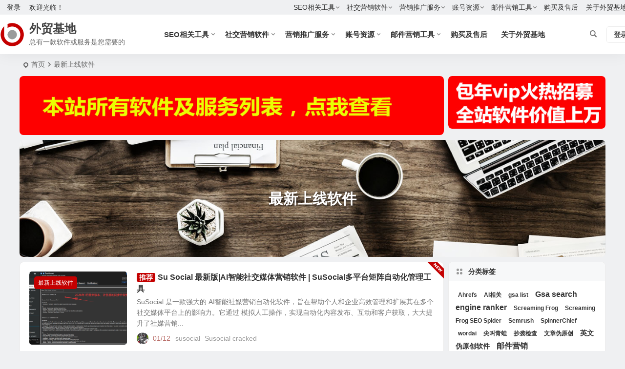

--- FILE ---
content_type: text/html; charset=UTF-8
request_url: https://www.yinwenseo.com/category/new-tools/
body_size: 13754
content:
<!DOCTYPE html>
<html lang="zh-Hans">
<head>
<meta charset="UTF-8" />
<meta name="viewport" content="width=device-width, initial-scale=1.0, minimum-scale=1.0, maximum-scale=1.0, maximum-scale=0.0, user-scalable=no">
<meta http-equiv="Cache-Control" content="no-transform" />
<meta http-equiv="Cache-Control" content="no-siteapp" />
<title>最新上线的营销软件及资源</title>
<meta name="description" content="各种最新的上线销售的外贸营销推广软件和营销服务！" />
<meta name="keywords" content="社交营销软件，社交营销服务" />
<link rel="icon" href="http://www.yinwenseo.com/wp-content/themes/begin4.6/img/favicon.ico" sizes="32x32" />
<link rel="apple-touch-icon" href="http://www.yinwenseo.com/wp-content/themes/begin4.6/img/favicon.png" />
<meta name="msapplication-TileImage" content="http://www.yinwenseo.com/wp-content/themes/begin4.6/img/favicon.png" />
<link rel="pingback" href="https://www.yinwenseo.com/xmlrpc.php">
<meta name='robots' content='index, follow, max-image-preview:large, max-snippet:-1, max-video-preview:-1' />
	<style>img:is([sizes="auto" i], [sizes^="auto," i]) { contain-intrinsic-size: 3000px 1500px }</style>
	
	<!-- This site is optimized with the Yoast SEO plugin v25.8 - https://yoast.com/wordpress/plugins/seo/ -->
	<link rel="canonical" href="https://www.yinwenseo.com/category/new-tools/" />
	<link rel="next" href="https://www.yinwenseo.com/category/new-tools/page/2/" />
	<meta property="og:locale" content="zh_CN" />
	<meta property="og:type" content="article" />
	<meta property="og:title" content="最新上线软件归档 - 外贸基地" />
	<meta property="og:description" content="各种最新的上线销售的外贸营销推广软件和营销服务！" />
	<meta property="og:url" content="https://www.yinwenseo.com/category/new-tools/" />
	<meta property="og:site_name" content="外贸基地" />
	<meta name="twitter:card" content="summary_large_image" />
	<script type="application/ld+json" class="yoast-schema-graph">{"@context":"https://schema.org","@graph":[{"@type":"CollectionPage","@id":"https://www.yinwenseo.com/category/new-tools/","url":"https://www.yinwenseo.com/category/new-tools/","name":"最新上线软件归档 - 外贸基地","isPartOf":{"@id":"https://www.yinwenseo.com/#website"},"breadcrumb":{"@id":"https://www.yinwenseo.com/category/new-tools/#breadcrumb"},"inLanguage":"zh-Hans"},{"@type":"BreadcrumbList","@id":"https://www.yinwenseo.com/category/new-tools/#breadcrumb","itemListElement":[{"@type":"ListItem","position":1,"name":"首页","item":"https://www.yinwenseo.com/"},{"@type":"ListItem","position":2,"name":"最新上线软件"}]},{"@type":"WebSite","@id":"https://www.yinwenseo.com/#website","url":"https://www.yinwenseo.com/","name":"外贸基地","description":"总有一款软件或服务是您需要的","publisher":{"@id":"https://www.yinwenseo.com/#organization"},"potentialAction":[{"@type":"SearchAction","target":{"@type":"EntryPoint","urlTemplate":"https://www.yinwenseo.com/?s={search_term_string}"},"query-input":{"@type":"PropertyValueSpecification","valueRequired":true,"valueName":"search_term_string"}}],"inLanguage":"zh-Hans"},{"@type":"Organization","@id":"https://www.yinwenseo.com/#organization","name":"外贸基地","url":"https://www.yinwenseo.com/","logo":{"@type":"ImageObject","inLanguage":"zh-Hans","@id":"https://www.yinwenseo.com/#/schema/logo/image/","url":"https://www.yinwenseo.com/wp-content/uploads/2025/03/feiji.png","contentUrl":"https://www.yinwenseo.com/wp-content/uploads/2025/03/feiji.png","width":1185,"height":1390,"caption":"外贸基地"},"image":{"@id":"https://www.yinwenseo.com/#/schema/logo/image/"},"sameAs":["https://www.facebook.com/groups/490466513997048"]}]}</script>
	<!-- / Yoast SEO plugin. -->


<link rel='dns-prefetch' href='//www.googletagmanager.com' />
<link rel='stylesheet' id='begin-style-css' href='https://www.yinwenseo.com/wp-content/themes/begin/style.css' type='text/css' media='all' />
<link rel='stylesheet' id='be-css' href='https://www.yinwenseo.com/wp-content/themes/begin/css/be.css' type='text/css' media='all' />
<link rel='stylesheet' id='super-menu-css' href='https://www.yinwenseo.com/wp-content/themes/begin/css/super-menu.css' type='text/css' media='all' />
<link rel='stylesheet' id='dashicons-css' href='https://www.yinwenseo.com/wp-includes/css/dashicons.min.css' type='text/css' media='all' />
<link rel='stylesheet' id='fonts-css' href='https://www.yinwenseo.com/wp-content/themes/begin/css/fonts/fonts.css' type='text/css' media='all' />
<link rel='stylesheet' id='sites-css' href='https://www.yinwenseo.com/wp-content/themes/begin/css/sites.css' type='text/css' media='all' />
<link rel='stylesheet' id='be-audio-css' href='https://www.yinwenseo.com/wp-content/themes/begin/css/player.css' type='text/css' media='all' />
<script type="text/javascript" src="https://www.yinwenseo.com/wp-includes/js/jquery/jquery.min.js" id="jquery-core-js"></script>
<script type="text/javascript" src="https://www.yinwenseo.com/wp-includes/js/jquery/jquery-migrate.min.js" id="jquery-migrate-js"></script>
<script type="text/javascript" src="https://www.yinwenseo.com/wp-content/themes/begin/js/jquery.lazyload.js" id="lazyload-js"></script>
<meta name="generator" content="Site Kit by Google 1.160.1" /><script type="application/ld+json">{"@context": "https://schema.org","@type": "BreadcrumbList","itemListElement": [{"@type": "ListItem","position": 1,"name": "Home","item": "https://www.yinwenseo.com/"},{"@type": "ListItem","position": 2,"name": "最新上线软件","item": "https://www.yinwenseo.com/category/new-tools/"}]}</script><style type="text/css">#tp-weather-widget .sw-card-slim-container {background-image: url(https://www.yinwenseo.com/wp-content/themes/begin/img/default/captcha/y1.jpg)}</style>
</head>
<body class="archive category category-new-tools category-17 608a">
<script>const SITE_ID = window.location.hostname;if (localStorage.getItem(SITE_ID + '-beNightMode')) {document.body.className += ' night';}</script>
<div id="page" class="hfeed site">
<header id="masthead" class="site-header site-header-s nav-extend">
	<div id="header-main" class="header-main top-nav-show">
				<nav id="header-top" class="header-top nav-glass">
			<div class="nav-top betip">
			<div id="user-profile">
								<div class="greet-top">
									<div class="user-wel">欢迎光临！</div>
							</div>
					
	
	<div class="login-reg login-admin">
									<div class="nav-set">
				 	<div class="nav-login">
						<div class="show-layer">登录</div>
					</div>
				</div>
					
			</div>
</div>
				
	
	<div class="nav-menu-top-box betip">
		<div class="nav-menu-top">
			<div class="menu-main-container"><ul id="menu-main" class="top-menu"><li id="menu-item-47" class="menu-item menu-item-type-taxonomy menu-item-object-category menu-item-has-children menu-item-47 mega-menu menu-max-col"><a href="https://www.yinwenseo.com/category/seo-marketing/">SEO相关工具</a>
<ul class="sub-menu">
	<li id="menu-item-61" class="menu-item menu-item-type-taxonomy menu-item-object-category menu-item-61 mega-menu menu-max-col"><a href="https://www.yinwenseo.com/category/seo-marketing/all-in-one-seo-tools/">综合SEO工具</a></li>
	<li id="menu-item-60" class="menu-item menu-item-type-taxonomy menu-item-object-category menu-item-60 mega-menu menu-max-col"><a href="https://www.yinwenseo.com/category/seo-marketing/nich-marketing/">关键词研究</a></li>
	<li id="menu-item-75" class="menu-item menu-item-type-taxonomy menu-item-object-category menu-item-75 mega-menu menu-max-col"><a href="https://www.yinwenseo.com/category/seo-marketing/article-marketing-seo-marketing/">文章内容相关</a></li>
	<li id="menu-item-74" class="menu-item menu-item-type-taxonomy menu-item-object-category menu-item-74 mega-menu menu-max-col"><a href="https://www.yinwenseo.com/category/seo-marketing/gsa-list/">收费外链资源</a></li>
	<li id="menu-item-8035" class="menu-item menu-item-type-taxonomy menu-item-object-category menu-item-8035 mega-menu menu-max-col"><a href="https://www.yinwenseo.com/category/seo-marketing/domain-and-backlinks/">域名及外链</a></li>
	<li id="menu-item-2282" class="menu-item menu-item-type-taxonomy menu-item-object-category menu-item-2282 mega-menu menu-max-col"><a href="https://www.yinwenseo.com/category/social-marketing/wp-theme-apps/">收费模板插件</a></li>
</ul>
</li>
<li id="menu-item-24" class="menu-item menu-item-type-taxonomy menu-item-object-category menu-item-has-children menu-item-24 mega-menu menu-max-col"><a href="https://www.yinwenseo.com/category/social-marketing/">社交营销软件</a>
<ul class="sub-menu">
	<li id="menu-item-58" class="menu-item menu-item-type-taxonomy menu-item-object-category menu-item-58 mega-menu menu-max-col"><a href="https://www.yinwenseo.com/category/social-marketing/instagram-marketing/">Instagram营销</a></li>
	<li id="menu-item-59" class="menu-item menu-item-type-taxonomy menu-item-object-category menu-item-59 mega-menu menu-max-col"><a href="https://www.yinwenseo.com/category/social-marketing/twitter-marketing/">Twitter营销</a></li>
	<li id="menu-item-68" class="menu-item menu-item-type-taxonomy menu-item-object-category menu-item-68 mega-menu menu-max-col"><a href="https://www.yinwenseo.com/category/social-marketing/pinterest-marketing/">Pinterest营销</a></li>
	<li id="menu-item-67" class="menu-item menu-item-type-taxonomy menu-item-object-category menu-item-67 mega-menu menu-max-col"><a href="https://www.yinwenseo.com/category/social-marketing/facebook-marketing/">Facebook营销</a></li>
	<li id="menu-item-69" class="menu-item menu-item-type-taxonomy menu-item-object-category menu-item-69 mega-menu menu-max-col"><a href="https://www.yinwenseo.com/category/social-marketing/youtube-marketing/">Youtube营销</a></li>
	<li id="menu-item-71" class="menu-item menu-item-type-taxonomy menu-item-object-category menu-item-71 mega-menu menu-max-col"><a href="https://www.yinwenseo.com/category/social-marketing/tumblr-marketing/">Tumblr营销</a></li>
	<li id="menu-item-960" class="menu-item menu-item-type-taxonomy menu-item-object-category menu-item-960 mega-menu menu-max-col"><a href="https://www.yinwenseo.com/category/social-marketing/telegram/">Telegram营销</a></li>
	<li id="menu-item-2281" class="menu-item menu-item-type-taxonomy menu-item-object-category menu-item-2281 mega-menu menu-max-col"><a href="https://www.yinwenseo.com/category/social-marketing/whatsapp-marketing/">Whatsapp 营销</a></li>
	<li id="menu-item-4426" class="menu-item menu-item-type-taxonomy menu-item-object-category menu-item-4426 mega-menu menu-max-col"><a href="https://www.yinwenseo.com/category/social-marketing/tiktok-marketing/">Tiktok营销</a></li>
	<li id="menu-item-70" class="menu-item menu-item-type-taxonomy menu-item-object-category menu-item-70 mega-menu menu-max-col"><a href="https://www.yinwenseo.com/category/social-marketing/other-social-marketing/">其他社交营销</a></li>
</ul>
</li>
<li id="menu-item-62" class="menu-item menu-item-type-taxonomy menu-item-object-category menu-item-has-children menu-item-62 mega-menu menu-max-col"><a href="https://www.yinwenseo.com/category/social-media/">营销推广服务</a>
<ul class="sub-menu">
	<li id="menu-item-66" class="menu-item menu-item-type-taxonomy menu-item-object-category menu-item-66 mega-menu menu-max-col"><a href="https://www.yinwenseo.com/category/social-media/link-building-service/">综合外链代发</a></li>
	<li id="menu-item-65" class="menu-item menu-item-type-taxonomy menu-item-object-category menu-item-65 mega-menu menu-max-col"><a href="https://www.yinwenseo.com/category/social-media/sites-seo/">站内SEO优化服务</a></li>
	<li id="menu-item-63" class="menu-item menu-item-type-taxonomy menu-item-object-category menu-item-63 mega-menu menu-max-col"><a href="https://www.yinwenseo.com/category/social-media/social-marketing-service/">国外社交营销服务</a></li>
</ul>
</li>
<li id="menu-item-8028" class="menu-item menu-item-type-taxonomy menu-item-object-category menu-item-has-children menu-item-8028 mega-menu menu-max-col"><a href="https://www.yinwenseo.com/category/account/">账号资源</a>
<ul class="sub-menu">
	<li id="menu-item-8029" class="menu-item menu-item-type-taxonomy menu-item-object-category menu-item-8029 mega-menu menu-max-col"><a href="https://www.yinwenseo.com/category/account/email-account/">邮箱账号</a></li>
	<li id="menu-item-8030" class="menu-item menu-item-type-taxonomy menu-item-object-category menu-item-8030 mega-menu menu-max-col"><a href="https://www.yinwenseo.com/category/account/social-accounts/">社交帐号</a></li>
	<li id="menu-item-8036" class="menu-item menu-item-type-taxonomy menu-item-object-category menu-item-8036 mega-menu menu-max-col"><a href="https://www.yinwenseo.com/category/account/ai-account/">AI相关</a></li>
	<li id="menu-item-8037" class="menu-item menu-item-type-taxonomy menu-item-object-category menu-item-8037 mega-menu menu-max-col"><a href="https://www.yinwenseo.com/category/account/other-account/">其他账号</a></li>
</ul>
</li>
<li id="menu-item-8032" class="menu-item menu-item-type-taxonomy menu-item-object-category menu-item-has-children menu-item-8032 mega-menu menu-max-col"><a href="https://www.yinwenseo.com/category/email-marketing/">邮件营销工具</a>
<ul class="sub-menu">
	<li id="menu-item-8033" class="menu-item menu-item-type-taxonomy menu-item-object-category menu-item-8033 mega-menu menu-max-col"><a href="https://www.yinwenseo.com/category/email-marketing/email-scraper/">邮箱采集</a></li>
	<li id="menu-item-8034" class="menu-item menu-item-type-taxonomy menu-item-object-category menu-item-8034 mega-menu menu-max-col"><a href="https://www.yinwenseo.com/category/email-marketing/email-verifier/">邮箱验证</a></li>
	<li id="menu-item-8282" class="menu-item menu-item-type-taxonomy menu-item-object-category menu-item-8282 mega-menu menu-max-col"><a href="https://www.yinwenseo.com/category/email-marketing/email-send/">邮件群发</a></li>
</ul>
</li>
<li id="menu-item-31" class="menu-item menu-item-type-post_type menu-item-object-page menu-item-31 mega-menu menu-max-col"><a href="https://www.yinwenseo.com/service/">购买及售后</a></li>
<li id="menu-item-103" class="menu-item menu-item-type-post_type menu-item-object-page menu-item-103 mega-menu menu-max-col"><a href="https://www.yinwenseo.com/about-us/">关于外贸基地</a></li>
</ul></div>		</div>
				</div>
</div>
		</nav>
				<div id="menu-container" class="be-menu-main menu-glass">
			<div id="navigation-top" class="navigation-top menu_c">
				<div class="be-nav-box">
					<div class="be-nav-l">
						<div class="be-nav-logo">
															<div class="logo-site">
																		<a href="https://www.yinwenseo.com/">
			<span class="logo-small"><img class="begd" src="https://www.yinwenseo.com/wp-content/themes/begin/img/logo-s.png" style="width: 50px;" alt="外贸基地"></span>
			<span class="site-name-main">
									<span class="site-name">外贸基地</span>
													<span class="site-description">总有一款软件或服务是您需要的</span>
							</span>
		</a>
	
	
								</div>
														</div>

						
													<div class="be-nav-wrap">
								<div id="site-nav-wrap" class="site-nav-main" style="margin-left: 66px">
									<div id="sidr-close">
										<div class="toggle-sidr-close"></div>
									</div>
									<nav id="site-nav" class="main-nav nav-ace">
																<div id="navigation-toggle" class="menu-but bars"><div class="menu-but-box"><div class="heng"></div></div></div>
			
		<div class="menu-main-container"><ul id="menu-main-1" class="down-menu nav-menu"><li class="menu-item menu-item-type-taxonomy menu-item-object-category menu-item-has-children menu-item-47 mega-menu menu-max-col"><a href="https://www.yinwenseo.com/category/seo-marketing/">SEO相关工具</a>
<ul class="sub-menu">
	<li class="menu-item menu-item-type-taxonomy menu-item-object-category menu-item-61 mega-menu menu-max-col"><a href="https://www.yinwenseo.com/category/seo-marketing/all-in-one-seo-tools/">综合SEO工具</a></li>
	<li class="menu-item menu-item-type-taxonomy menu-item-object-category menu-item-60 mega-menu menu-max-col"><a href="https://www.yinwenseo.com/category/seo-marketing/nich-marketing/">关键词研究</a></li>
	<li class="menu-item menu-item-type-taxonomy menu-item-object-category menu-item-75 mega-menu menu-max-col"><a href="https://www.yinwenseo.com/category/seo-marketing/article-marketing-seo-marketing/">文章内容相关</a></li>
	<li class="menu-item menu-item-type-taxonomy menu-item-object-category menu-item-74 mega-menu menu-max-col"><a href="https://www.yinwenseo.com/category/seo-marketing/gsa-list/">收费外链资源</a></li>
	<li class="menu-item menu-item-type-taxonomy menu-item-object-category menu-item-8035 mega-menu menu-max-col"><a href="https://www.yinwenseo.com/category/seo-marketing/domain-and-backlinks/">域名及外链</a></li>
	<li class="menu-item menu-item-type-taxonomy menu-item-object-category menu-item-2282 mega-menu menu-max-col"><a href="https://www.yinwenseo.com/category/social-marketing/wp-theme-apps/">收费模板插件</a></li>
</ul>
</li>
<li class="menu-item menu-item-type-taxonomy menu-item-object-category menu-item-has-children menu-item-24 mega-menu menu-max-col"><a href="https://www.yinwenseo.com/category/social-marketing/">社交营销软件</a>
<ul class="sub-menu">
	<li class="menu-item menu-item-type-taxonomy menu-item-object-category menu-item-58 mega-menu menu-max-col"><a href="https://www.yinwenseo.com/category/social-marketing/instagram-marketing/">Instagram营销</a></li>
	<li class="menu-item menu-item-type-taxonomy menu-item-object-category menu-item-59 mega-menu menu-max-col"><a href="https://www.yinwenseo.com/category/social-marketing/twitter-marketing/">Twitter营销</a></li>
	<li class="menu-item menu-item-type-taxonomy menu-item-object-category menu-item-68 mega-menu menu-max-col"><a href="https://www.yinwenseo.com/category/social-marketing/pinterest-marketing/">Pinterest营销</a></li>
	<li class="menu-item menu-item-type-taxonomy menu-item-object-category menu-item-67 mega-menu menu-max-col"><a href="https://www.yinwenseo.com/category/social-marketing/facebook-marketing/">Facebook营销</a></li>
	<li class="menu-item menu-item-type-taxonomy menu-item-object-category menu-item-69 mega-menu menu-max-col"><a href="https://www.yinwenseo.com/category/social-marketing/youtube-marketing/">Youtube营销</a></li>
	<li class="menu-item menu-item-type-taxonomy menu-item-object-category menu-item-71 mega-menu menu-max-col"><a href="https://www.yinwenseo.com/category/social-marketing/tumblr-marketing/">Tumblr营销</a></li>
	<li class="menu-item menu-item-type-taxonomy menu-item-object-category menu-item-960 mega-menu menu-max-col"><a href="https://www.yinwenseo.com/category/social-marketing/telegram/">Telegram营销</a></li>
	<li class="menu-item menu-item-type-taxonomy menu-item-object-category menu-item-2281 mega-menu menu-max-col"><a href="https://www.yinwenseo.com/category/social-marketing/whatsapp-marketing/">Whatsapp 营销</a></li>
	<li class="menu-item menu-item-type-taxonomy menu-item-object-category menu-item-4426 mega-menu menu-max-col"><a href="https://www.yinwenseo.com/category/social-marketing/tiktok-marketing/">Tiktok营销</a></li>
	<li class="menu-item menu-item-type-taxonomy menu-item-object-category menu-item-70 mega-menu menu-max-col"><a href="https://www.yinwenseo.com/category/social-marketing/other-social-marketing/">其他社交营销</a></li>
</ul>
</li>
<li class="menu-item menu-item-type-taxonomy menu-item-object-category menu-item-has-children menu-item-62 mega-menu menu-max-col"><a href="https://www.yinwenseo.com/category/social-media/">营销推广服务</a>
<ul class="sub-menu">
	<li class="menu-item menu-item-type-taxonomy menu-item-object-category menu-item-66 mega-menu menu-max-col"><a href="https://www.yinwenseo.com/category/social-media/link-building-service/">综合外链代发</a></li>
	<li class="menu-item menu-item-type-taxonomy menu-item-object-category menu-item-65 mega-menu menu-max-col"><a href="https://www.yinwenseo.com/category/social-media/sites-seo/">站内SEO优化服务</a></li>
	<li class="menu-item menu-item-type-taxonomy menu-item-object-category menu-item-63 mega-menu menu-max-col"><a href="https://www.yinwenseo.com/category/social-media/social-marketing-service/">国外社交营销服务</a></li>
</ul>
</li>
<li class="menu-item menu-item-type-taxonomy menu-item-object-category menu-item-has-children menu-item-8028 mega-menu menu-max-col"><a href="https://www.yinwenseo.com/category/account/">账号资源</a>
<ul class="sub-menu">
	<li class="menu-item menu-item-type-taxonomy menu-item-object-category menu-item-8029 mega-menu menu-max-col"><a href="https://www.yinwenseo.com/category/account/email-account/">邮箱账号</a></li>
	<li class="menu-item menu-item-type-taxonomy menu-item-object-category menu-item-8030 mega-menu menu-max-col"><a href="https://www.yinwenseo.com/category/account/social-accounts/">社交帐号</a></li>
	<li class="menu-item menu-item-type-taxonomy menu-item-object-category menu-item-8036 mega-menu menu-max-col"><a href="https://www.yinwenseo.com/category/account/ai-account/">AI相关</a></li>
	<li class="menu-item menu-item-type-taxonomy menu-item-object-category menu-item-8037 mega-menu menu-max-col"><a href="https://www.yinwenseo.com/category/account/other-account/">其他账号</a></li>
</ul>
</li>
<li class="menu-item menu-item-type-taxonomy menu-item-object-category menu-item-has-children menu-item-8032 mega-menu menu-max-col"><a href="https://www.yinwenseo.com/category/email-marketing/">邮件营销工具</a>
<ul class="sub-menu">
	<li class="menu-item menu-item-type-taxonomy menu-item-object-category menu-item-8033 mega-menu menu-max-col"><a href="https://www.yinwenseo.com/category/email-marketing/email-scraper/">邮箱采集</a></li>
	<li class="menu-item menu-item-type-taxonomy menu-item-object-category menu-item-8034 mega-menu menu-max-col"><a href="https://www.yinwenseo.com/category/email-marketing/email-verifier/">邮箱验证</a></li>
	<li class="menu-item menu-item-type-taxonomy menu-item-object-category menu-item-8282 mega-menu menu-max-col"><a href="https://www.yinwenseo.com/category/email-marketing/email-send/">邮件群发</a></li>
</ul>
</li>
<li class="menu-item menu-item-type-post_type menu-item-object-page menu-item-31 mega-menu menu-max-col"><a href="https://www.yinwenseo.com/service/">购买及售后</a></li>
<li class="menu-item menu-item-type-post_type menu-item-object-page menu-item-103 mega-menu menu-max-col"><a href="https://www.yinwenseo.com/about-us/">关于外贸基地</a></li>
</ul></div>
									</nav>

									<div class="clear"></div>

									<div class="sidr-login">
																<div class="mobile-login-but">
				<div class="mobile-login-author-back"><img src="https://s3.ax1x.com/2020/11/28/DsgTPI.jpg" alt="bj"></div>
									<span class="mobile-login show-layer">登录</span>
											</div>
												</div>

								</div>
																</div>
											</div>

					<div class="be-nav-r">
						
																					<span class="nav-search"></span>
													
													<div class="be-nav-login-but betip">
											<div class="menu-login-box">
							<span class="menu-login menu-login-btu nav-ace"><div id="user-profile">
								<div class="greet-top">
									<div class="user-wel">欢迎光临！</div>
							</div>
					
	
	<div class="login-reg login-admin">
									<div class="nav-set">
				 	<div class="nav-login">
						<div class="show-layer">登录</div>
					</div>
				</div>
					
			</div>
</div>
</span>
					</div>
																	</div>
											</div>

									</div>
				<div class="clear"></div>
			</div>
		</div>
								</div>
</header>
<div id="search-main" class="search-main">
	<div class="search-box fadeInDown animated">
		<div class="off-search-a"></div>
		<div class="search-area">
			<div class="search-wrap betip">
									<div class="search-tabs">
					<div class="search-item searchwp"><span class="search-wp">站内</span></div>					<div class="search-item searchbaidu"><span class="search-baidu">百度</span></div>					<div class="search-item searchgoogle"><span class="search-google">谷歌</span></div>																			</div>
				<div class="clear"></div>
									<div class="search-wp tab-search searchbar">
						<form method="get" id="searchform-so" autocomplete="off" action="https://www.yinwenseo.com/">
							<span class="search-input">
								<input type="text" value="" name="s" id="so" class="search-focus wp-input" placeholder="输入关键字" required />
								<button type="submit" id="searchsubmit-so" class="sbtu"><i class="be be-search"></i></button>
							</span>
														<div class="clear"></div>
						</form>
					</div>
				
								<div class="search-baidu tab-search searchbar">
					<script>
					function g(formname) {
						var url = "https://www.baidu.com/baidu";
						if (formname.s[1].checked) {
							formname.ct.value = "2097152";
						} else {
							formname.ct.value = "0";
						}
						formname.action = url;
						return true;
					}
					</script>
					<form name="f1" onsubmit="return g(this)" target="_blank" autocomplete="off">
						<span class="search-input">
							<input name=word class="swap_value search-focus baidu-input" placeholder="百度一下" />
							<input name=tn type=hidden value="bds" />
							<input name=cl type=hidden value="3" />
							<input name=ct type=hidden />
							<input name=si type=hidden value="www.yinwenseo.com" />
							<button type="submit" id="searchbaidu" class="search-close"><i class="be be-baidu"></i></button>
							<input name=s class="choose" type=radio />
							<input name=s class="choose" type=radio checked />
						</span>
					</form>
				</div>
				
									<div class="search-google tab-search searchbar">
						<form method="get" id="googleform" action="https://cse.google.com/cse" target="_blank" autocomplete="off">
							<span class="search-input">
								<input type="text" value="" name="q" id="google" class="search-focus google-input" placeholder="Google" />
								<input type="hidden" name="cx" value="005077649218303215363:ngrflw3nv8m" />
								<input type="hidden" name="ie" value="UTF-8" />
								<button type="submit" id="googlesubmit" class="search-close"><i class="cx cx-google"></i></button>
							</span>
						</form>
					</div>
				
				
				
				
				<div class="clear"></div>

									<div class="search-hot-main">
						<div class="recently-searches"><h3 class="searches-title recently-searches-title">热门搜索</h3><ul class="recently-searches"><li class="search-item"><a href="https://www.yinwenseo.com/?s=1">1</a></li><li class="search-item"><a href="https://www.yinwenseo.com/?s=ip">ip</a></li><li class="search-item"><a href="https://www.yinwenseo.com/?s=twitterdub">twitterdub</a></li><li class="search-item"><a href="https://www.yinwenseo.com/?s=api">api</a></li><li class="search-item"><a href="https://www.yinwenseo.com/?s=推特">推特</a></li></ul></div>					</div>
												<nav class="search-nav betip">
					<div class="clear"></div>
															</nav>
								<div class="clear"></div>
			</div>
		</div>
	</div>
	<div class="off-search"></div>
</div>			
						<nav class="bread">
			<div class="be-bread">
				<div class="breadcrumb"><span class="seat"></span><span class="home-text"><a href="https://www.yinwenseo.com/" rel="bookmark">首页</a></span><span class="home-text"><i class="be be-arrowright"></i></span><span class="current">最新上线软件</span></div>								</div>
		</nav>
			

	<div class="header-sub">
			<div class="tg-l tg-site"><a href="https://www.yinwenseo.com/all-tools-update/" target="_blank"><img src="https://www.yinwenseo.com/wp-content/uploads/2017/09/ad-all.jpg" alt="本站所有软件" /></a></div>	
			<div class="tg-r tg-site"><a href="https://www.yinwenseo.com/vip/" target="_blank"><img src="https://www.yinwenseo.com/wp-content/uploads/2018/12/baonian.jpg" alt="社交营销服务" /></a></div>			<div class="clear"></div>
	</div>
			
			<div class="header-sub header-sub-img">
							<div class="cat-des" style="max-height: 240px;" data-aos="fade-up">
					
											<div class="cat-des-img"><img src="https://s2.ax1x.com/2019/08/17/mnVXB4.jpg" alt="最新上线软件"><div class="clear"></div></div>
							
					<div class="des-title">
						<h1 class="des-t fadeInUp animated">
							最新上线软件																											</h1>
											</div>
																				</div>

			
									</div>
																										
	




				
	<div id="content" class="site-content site-small site-roll">
	
<section id="primary" class="content-area">
	<main id="main" class="be-main site-main domargin" role="main">
					
		
		
					<article id="post-7734" class="post-item-list post post-default ms doclose scl" data-aos="fade-up">
				<span class="new-icon fd"><i class="be be-new"></i></span>
		
					<figure class="thumbnail">
				<a class="sc" rel="bookmark"  href="https://www.yinwenseo.com/susocial/"><img src="https://www.yinwenseo.com/wp-content/themes/begin/prune.php?src=https://www.yinwenseo.com/wp-content/uploads/2025/10/susocial1.6.8.7.png&w=280&h=210&a=&zc=1" alt="Su Social 最新版|AI智能社交媒体营销软件 | SuSocial多平台矩阵自动化管理工具" width="280" height="210"></a>				<span class="cat"><a href="https://www.yinwenseo.com/category/new-tools/">最新上线软件</a></span>
			</figure>
		
	
	<div class="post-area">		<header class="entry-header entry-header-c">
												<h2 class="entry-title"><span class="be-sticky">推荐</span><a href="https://www.yinwenseo.com/susocial/" rel="bookmark" >Su Social 最新版|AI智能社交媒体营销软件 | SuSocial多平台矩阵自动化管理工具</a></h2>									</header>

		<div class="entry-content">
							<div class="archive-content">
					SuSocial 是一款强大的 AI智能社媒营销自动化软件，旨在帮助个人和企业高效管理和扩展其在多个社交媒体平台上的影响力。它通过 模拟人工操作，实现自动化内容发布、互动和客户获取，大大提升了社媒营销...				</div>
				<div class="clear"></div>
				<span class="title-l"></span>									<span class="entry-meta lbm lvr">
						<span class="meta-author"><a href="https://www.yinwenseo.com/author/yingwenseo/" rel="author">
	<span class="meta-author">
		<span class="meta-author-avatar load">
												<img class="avatar photo" src="[data-uri]" alt="yingwenseo" width="96" height="96" data-original="https://weavatar.com/avatar/aaac1f2d39efc692027f52efbd1c3a3a?s=96&#038;d=mm&#038;r=g' srcset='https://weavatar.com/avatar/aaac1f2d39efc692027f52efbd1c3a3a?s=192&#038;d=mm&#038;r=g 2x">									</span>
	</span>
</a>
</span><span class="date date-new"><time datetime="2026-01-12 08:59:31">01/12</time></span><span class="comment"><a href="https://www.yinwenseo.com/susocial/#respond"><span class="no-comment"><i class="be be-speechbubble ri"></i>评论</span></a></span><span class="post-tag"><a href="https://www.yinwenseo.com/tag/susocial/" class="tag-cloud-link tag-link-148 tag-link-position-1" style="font-size: 14px;">susocial</a>
<a href="https://www.yinwenseo.com/tag/susocial-cracked/" class="tag-cloud-link tag-link-180 tag-link-position-2" style="font-size: 14px;">Susocial cracked</a></span>					</span>
						</div>

				<div class="clear"></div>
	</div>

						<span class="entry-more more-roll ease"><a href="https://www.yinwenseo.com/susocial/" rel="external nofollow">阅读全文</a></span>		</article>

			
					<article id="post-1121" class="post-item-list post post-default ms doclose scl" data-aos="fade-up">
				<span class="new-icon fd"><i class="be be-new"></i></span>
		
					<figure class="thumbnail">
				<a class="sc" rel="bookmark"  href="https://www.yinwenseo.com/jarvee/"><img src="https://www.yinwenseo.com/wp-content/themes/begin/prune.php?src=https://www.yinwenseo.com/wp-content/uploads/2025/12/jarvee-3.6.8.7.png&w=280&h=210&a=&zc=1" alt="Jarvee 2026最新版-instagram加粉点赞发帖脸书 推特 领英等营销 包升级" width="280" height="210"></a>				<span class="cat"><a href="https://www.yinwenseo.com/category/social-marketing/">社交营销软件</a></span>
			</figure>
		
	
	<div class="post-area">		<header class="entry-header entry-header-c">
												<h2 class="entry-title"><span class="be-sticky">推荐</span><a href="https://www.yinwenseo.com/jarvee/" rel="bookmark" >Jarvee 2026最新版-instagram加粉点赞发帖脸书 推特 领英等营销 包升级</a></h2>									</header>

		<div class="entry-content">
							<div class="archive-content">
					Jarvee是目前国外最火的一款综合社交营销软件（支持instagram facebook twitter pinterest linkedin  reddit quora youtube等），外贸推...				</div>
				<div class="clear"></div>
				<span class="title-l"></span>									<span class="entry-meta lbm lvr">
						<span class="meta-author"><a href="https://www.yinwenseo.com/author/yingwenseo/" rel="author">
	<span class="meta-author">
		<span class="meta-author-avatar load">
												<img class="avatar photo" src="[data-uri]" alt="yingwenseo" width="96" height="96" data-original="https://weavatar.com/avatar/aaac1f2d39efc692027f52efbd1c3a3a?s=96&#038;d=mm&#038;r=g' srcset='https://weavatar.com/avatar/aaac1f2d39efc692027f52efbd1c3a3a?s=192&#038;d=mm&#038;r=g 2x">									</span>
	</span>
</a>
</span><span class="date date-new"><time datetime="2026-01-12 00:50:05">01/12</time></span><span class="comment"><a href="https://www.yinwenseo.com/jarvee/#respond"><span class="no-comment"><i class="be be-speechbubble ri"></i>评论</span></a></span><span class="post-tag"><a href="https://www.yinwenseo.com/tag/jarvee/" class="tag-cloud-link tag-link-75 tag-link-position-1" style="font-size: 14px;">Jarvee</a>
<a href="https://www.yinwenseo.com/tag/massplanner/" class="tag-cloud-link tag-link-76 tag-link-position-2" style="font-size: 14px;">MassPlanner</a></span>					</span>
						</div>

				<div class="clear"></div>
	</div>

						<span class="entry-more more-roll ease"><a href="https://www.yinwenseo.com/jarvee/" rel="external nofollow">阅读全文</a></span>		</article>

			
					<article id="post-209" class="post-item-list post post-default ms doclose scl" data-aos="fade-up">
			
					<figure class="thumbnail">
				<a class="sc" rel="bookmark"  href="https://www.yinwenseo.com/twitterdub/"><img src="https://www.yinwenseo.com/wp-content/themes/begin/prune.php?src=https://www.yinwenseo.com/wp-content/uploads/2025/04/twitterdub3.7.9.9.png&w=280&h=210&a=&zc=1" alt="Twitterdub 2026 最新版 |专业推特 X平台营销与多账号管理软件" width="280" height="210"></a>				<span class="cat"><a href="https://www.yinwenseo.com/category/social-marketing/">社交营销软件</a></span>
			</figure>
		
	
	<div class="post-area">		<header class="entry-header entry-header-c">
												<h2 class="entry-title"><span class="be-sticky">推荐</span><a href="https://www.yinwenseo.com/twitterdub/" rel="bookmark" >Twitterdub 2026 最新版 |专业推特 X平台营销与多账号管理软件</a></h2>									</header>

		<div class="entry-content">
							<div class="archive-content">
					Twitterdub 是一款专为 Windows 系统设计的强大软件，能助您高效管理和拓展 X.com (Twitter) 上的营销活动。通过 Twitterdub，您可以轻松实现： 批量操作：自动关...				</div>
				<div class="clear"></div>
				<span class="title-l"></span>									<span class="entry-meta lbm lvr">
						<span class="meta-author"><a href="https://www.yinwenseo.com/author/yingwenseo/" rel="author">
	<span class="meta-author">
		<span class="meta-author-avatar load">
												<img class="avatar photo" src="[data-uri]" alt="yingwenseo" width="96" height="96" data-original="https://weavatar.com/avatar/aaac1f2d39efc692027f52efbd1c3a3a?s=96&#038;d=mm&#038;r=g' srcset='https://weavatar.com/avatar/aaac1f2d39efc692027f52efbd1c3a3a?s=192&#038;d=mm&#038;r=g 2x">									</span>
	</span>
</a>
</span><span class="date"><time datetime="2025-12-12 09:33:51">12/12</time></span><span class="comment"><a href="https://www.yinwenseo.com/twitterdub/#respond"><span class="no-comment"><i class="be be-speechbubble ri"></i>评论</span></a></span><span class="post-tag"><a href="https://www.yinwenseo.com/tag/twitter-marketing/" class="tag-cloud-link tag-link-52 tag-link-position-1" style="font-size: 14px;">twitter营销</a>
<a href="https://www.yinwenseo.com/tag/%e6%8e%a8%e7%89%b9%e7%82%b9%e8%b5%9e/" class="tag-cloud-link tag-link-187 tag-link-position-2" style="font-size: 14px;">推特点赞</a></span>					</span>
						</div>

				<div class="clear"></div>
	</div>

						<span class="entry-more more-roll ease"><a href="https://www.yinwenseo.com/twitterdub/" rel="external nofollow">阅读全文</a></span>		</article>

			
					<article id="post-798" class="post-item-list post post-default ms doclose scl" data-aos="fade-up">
			
					<figure class="thumbnail">
				<a class="sc" rel="bookmark"  href="https://www.yinwenseo.com/email-extractor-pro/"><img src="https://www.yinwenseo.com/wp-content/themes/begin/prune.php?src=https://www.yinwenseo.com/wp-content/uploads/2025/09/email-extractor7.4.4.5.png&w=280&h=210&a=&zc=1" alt="外贸获客神器:Email Extractor Pro 2026 | 精准挖掘全球客户资源" width="280" height="210"></a>				<span class="cat"><a href="https://www.yinwenseo.com/category/email-marketing/email-scraper/">邮箱采集</a></span>
			</figure>
		
	
	<div class="post-area">		<header class="entry-header entry-header-c">
												<h2 class="entry-title"><a href="https://www.yinwenseo.com/email-extractor-pro/" rel="bookmark" >外贸获客神器:Email Extractor Pro 2026 | 精准挖掘全球客户资源</a></h2>									</header>

		<div class="entry-content">
							<div class="archive-content">
					Email Extractor是最好的一体化电子邮件和电话搜索和提取软件。它是一款快速而强大的工具，旨在从各种来源（包括网站、社交媒体平台、在线目录、电子邮件帐户和电子邮件）提取电子邮件地址和电话号码...				</div>
				<div class="clear"></div>
				<span class="title-l"></span>									<span class="entry-meta lbm lvr">
						<span class="meta-author"><a href="https://www.yinwenseo.com/author/yingwenseo/" rel="author">
	<span class="meta-author">
		<span class="meta-author-avatar load">
												<img class="avatar photo" src="[data-uri]" alt="yingwenseo" width="96" height="96" data-original="https://weavatar.com/avatar/aaac1f2d39efc692027f52efbd1c3a3a?s=96&#038;d=mm&#038;r=g' srcset='https://weavatar.com/avatar/aaac1f2d39efc692027f52efbd1c3a3a?s=192&#038;d=mm&#038;r=g 2x">									</span>
	</span>
</a>
</span><span class="date"><time datetime="2025-12-08 14:15:21">12/08</time></span><span class="comment"><a href="https://www.yinwenseo.com/email-extractor-pro/#respond"><span class="no-comment"><i class="be be-speechbubble ri"></i>评论</span></a></span><span class="post-tag"><a href="https://www.yinwenseo.com/tag/edm/" class="tag-cloud-link tag-link-42 tag-link-position-1" style="font-size: 14px;">邮件营销</a></span>					</span>
						</div>

				<div class="clear"></div>
	</div>

						<span class="entry-more more-roll ease"><a href="https://www.yinwenseo.com/email-extractor-pro/" rel="external nofollow">阅读全文</a></span>		</article>

			
					<article id="post-7853" class="post-item-list post post-default ms doclose scl" data-aos="fade-up">
			
					<figure class="thumbnail">
				<a class="sc" rel="bookmark"  href="https://www.yinwenseo.com/threadninja/"><img src="https://www.yinwenseo.com/wp-content/themes/begin/prune.php?src=https://www.yinwenseo.com/wp-content/uploads/2025/07/ThreadNinja.png&w=280&h=210&a=&zc=1" alt="ThreadNinja 最新Thread.net社交营销软件 国外新社交平台互动辅助工具" width="280" height="210"></a>				<span class="cat"><a href="https://www.yinwenseo.com/category/social-marketing/">社交营销软件</a></span>
			</figure>
		
	
	<div class="post-area">		<header class="entry-header entry-header-c">
												<h2 class="entry-title"><a href="https://www.yinwenseo.com/threadninja/" rel="bookmark" >ThreadNinja 最新Thread.net社交营销软件 国外新社交平台互动辅助工具</a></h2>									</header>

		<div class="entry-content">
							<div class="archive-content">
					Threads 是 Meta Platforms 运营的在线社交媒体和社交网络服务。该服务与 Instagram 集成，用户必须使用 Instagram 帐户注册 Threads。ThreadNinj...				</div>
				<div class="clear"></div>
				<span class="title-l"></span>									<span class="entry-meta lbm lvr">
						<span class="meta-author"><a href="https://www.yinwenseo.com/author/yingwenseo/" rel="author">
	<span class="meta-author">
		<span class="meta-author-avatar load">
												<img class="avatar photo" src="[data-uri]" alt="yingwenseo" width="96" height="96" data-original="https://weavatar.com/avatar/aaac1f2d39efc692027f52efbd1c3a3a?s=96&#038;d=mm&#038;r=g' srcset='https://weavatar.com/avatar/aaac1f2d39efc692027f52efbd1c3a3a?s=192&#038;d=mm&#038;r=g 2x">									</span>
	</span>
</a>
</span><span class="date"><time datetime="2025-11-25 11:16:29">11/25</time></span><span class="comment"><a href="https://www.yinwenseo.com/threadninja/#respond"><span class="no-comment"><i class="be be-speechbubble ri"></i>评论</span></a></span><span class="post-tag"><a href="https://www.yinwenseo.com/tag/thread%e8%90%a5%e9%94%80/" class="tag-cloud-link tag-link-174 tag-link-position-1" style="font-size: 14px;">Thread营销</a></span>					</span>
						</div>

				<div class="clear"></div>
	</div>

						<span class="entry-more more-roll ease"><a href="https://www.yinwenseo.com/threadninja/" rel="external nofollow">阅读全文</a></span>		</article>

			
					<article id="post-8451" class="post-item-list post post-default ms doclose scl" data-aos="fade-up">
			
					<figure class="thumbnail">
				<a class="sc" rel="bookmark"  href="https://www.yinwenseo.com/screaming-frog-log-file-analyse/"><img src="https://www.yinwenseo.com/wp-content/uploads/2025/09/Screaming-Frog-Log-File-Analyser-logo-.png" alt="Screaming Frog Log File Analyser 6 最新全功能特别版  网站日志SEO审计分析软件" width="280" height="210"></a>				<span class="cat"><a href="https://www.yinwenseo.com/category/seo-marketing/">SEO相关工具</a></span>
			</figure>
		
	
	<div class="post-area">		<header class="entry-header entry-header-c">
												<h2 class="entry-title"><a href="https://www.yinwenseo.com/screaming-frog-log-file-analyse/" rel="bookmark" >Screaming Frog Log File Analyser 6 最新全功能特别版  网站日志SEO审计分析软件</a></h2>									</header>

		<div class="entry-content">
							<div class="archive-content">
					Screaming Frog Log File Analyser 允许您快速上传网站日志文件并从 SEO 角度进行分析。日志文件数据非常有价值，因为它可以准确显示搜索引擎机器人访问您网站时发生的情况。...				</div>
				<div class="clear"></div>
				<span class="title-l"></span>									<span class="entry-meta lbm lvr">
						<span class="meta-author"><a href="https://www.yinwenseo.com/author/yingwenseo/" rel="author">
	<span class="meta-author">
		<span class="meta-author-avatar load">
												<img class="avatar photo" src="[data-uri]" alt="yingwenseo" width="96" height="96" data-original="https://weavatar.com/avatar/aaac1f2d39efc692027f52efbd1c3a3a?s=96&#038;d=mm&#038;r=g' srcset='https://weavatar.com/avatar/aaac1f2d39efc692027f52efbd1c3a3a?s=192&#038;d=mm&#038;r=g 2x">									</span>
	</span>
</a>
</span><span class="date"><time datetime="2025-09-19 16:00:12">09/19</time></span><span class="comment"><a href="https://www.yinwenseo.com/screaming-frog-log-file-analyse/#respond"><span class="no-comment"><i class="be be-speechbubble ri"></i>评论</span></a></span><span class="post-tag"></span>					</span>
						</div>

				<div class="clear"></div>
	</div>

						<span class="entry-more more-roll ease"><a href="https://www.yinwenseo.com/screaming-frog-log-file-analyse/" rel="external nofollow">阅读全文</a></span>		</article>

			
					<article id="post-8445" class="post-item-list post post-default ms doclose scl" data-aos="fade-up">
			
					<figure class="thumbnail">
				<a class="sc" rel="bookmark"  href="https://www.yinwenseo.com/hix-ai-bypass/"><img src="https://www.yinwenseo.com/wp-content/themes/begin/prune.php?src=https://www.yinwenseo.com/wp-content/uploads/2025/09/hix.png&w=280&h=210&a=&zc=1" alt="HIX Bypass账号共享 文章绕过一切AI痕迹检查 论文去重复去AI标签  保证无抄袭" width="280" height="210"></a>				<span class="cat"><a href="https://www.yinwenseo.com/category/account/">账号资源</a></span>
			</figure>
		
	
	<div class="post-area">		<header class="entry-header entry-header-c">
												<h2 class="entry-title"><a href="https://www.yinwenseo.com/hix-ai-bypass/" rel="bookmark" >HIX Bypass账号共享 文章绕过一切AI痕迹检查 论文去重复去AI标签  保证无抄袭</a></h2>									</header>

		<div class="entry-content">
							<div class="archive-content">
					HIX Bypass将ChatGPT、GPT-4或Gemini生成的AI内容转换为100%人类写作的内容。所有输出都连贯地流动，包含细微差别，读起来就像一个人写的一样。同时结合大数据，可以去重和对语法...				</div>
				<div class="clear"></div>
				<span class="title-l"></span>									<span class="entry-meta lbm lvr">
						<span class="meta-author"><a href="https://www.yinwenseo.com/author/yingwenseo/" rel="author">
	<span class="meta-author">
		<span class="meta-author-avatar load">
												<img class="avatar photo" src="[data-uri]" alt="yingwenseo" width="96" height="96" data-original="https://weavatar.com/avatar/aaac1f2d39efc692027f52efbd1c3a3a?s=96&#038;d=mm&#038;r=g' srcset='https://weavatar.com/avatar/aaac1f2d39efc692027f52efbd1c3a3a?s=192&#038;d=mm&#038;r=g 2x">									</span>
	</span>
</a>
</span><span class="date"><time datetime="2025-09-18 14:58:48">09/18</time></span><span class="comment"><a href="https://www.yinwenseo.com/hix-ai-bypass/#respond"><span class="no-comment"><i class="be be-speechbubble ri"></i>评论</span></a></span><span class="post-tag"><a href="https://www.yinwenseo.com/tag/ai%e7%9b%b8%e5%85%b3/" class="tag-cloud-link tag-link-177 tag-link-position-1" style="font-size: 14px;">AI相关</a></span>					</span>
						</div>

				<div class="clear"></div>
	</div>

						<span class="entry-more more-roll ease"><a href="https://www.yinwenseo.com/hix-ai-bypass/" rel="external nofollow">阅读全文</a></span>		</article>

			
					<article id="post-8406" class="post-item-list post post-default ms doclose scl" data-aos="fade-up">
			
					<figure class="thumbnail">
				<a class="sc" rel="bookmark"  href="https://www.yinwenseo.com/urlchecker/"><img src="https://www.yinwenseo.com/wp-content/themes/begin/prune.php?src=https://www.yinwenseo.com/wp-content/uploads/2025/09/urlchecker3.png&w=280&h=210&a=&zc=1" alt="外链存活检查器2025版 一键批量检查网页外链存活状态 网页外链有效性检查软件" width="280" height="210"></a>				<span class="cat"><a href="https://www.yinwenseo.com/category/seo-marketing/">SEO相关工具</a></span>
			</figure>
		
	
	<div class="post-area">		<header class="entry-header entry-header-c">
												<h2 class="entry-title"><a href="https://www.yinwenseo.com/urlchecker/" rel="bookmark" >外链存活检查器2025版 一键批量检查网页外链存活状态 网页外链有效性检查软件</a></h2>									</header>

		<div class="entry-content">
							<div class="archive-content">
					外链存活检查器是外贸基地原创开发的一款检查网页外链成活状态的工具，可以一键批量检查成千上万的外链网址是否包含你推广的网站地址，并把结果进行分类表格保存（发现的和没有发现的），方便你对外链进行整理归类和...				</div>
				<div class="clear"></div>
				<span class="title-l"></span>									<span class="entry-meta lbm lvr">
						<span class="meta-author"><a href="https://www.yinwenseo.com/author/yingwenseo/" rel="author">
	<span class="meta-author">
		<span class="meta-author-avatar load">
												<img class="avatar photo" src="[data-uri]" alt="yingwenseo" width="96" height="96" data-original="https://weavatar.com/avatar/aaac1f2d39efc692027f52efbd1c3a3a?s=96&#038;d=mm&#038;r=g' srcset='https://weavatar.com/avatar/aaac1f2d39efc692027f52efbd1c3a3a?s=192&#038;d=mm&#038;r=g 2x">									</span>
	</span>
</a>
</span><span class="date"><time datetime="2025-09-10 10:24:26">09/10</time></span><span class="comment"><a href="https://www.yinwenseo.com/urlchecker/#respond"><span class="no-comment"><i class="be be-speechbubble ri"></i>评论</span></a></span><span class="post-tag"></span>					</span>
						</div>

				<div class="clear"></div>
	</div>

						<span class="entry-more more-roll ease"><a href="https://www.yinwenseo.com/urlchecker/" rel="external nofollow">阅读全文</a></span>		</article>

			
					<article id="post-2417" class="post-item-list post post-default ms doclose scl" data-aos="fade-up">
			
					<figure class="thumbnail">
				<a class="sc" rel="bookmark"  href="https://www.yinwenseo.com/whatsbot/"><img src="https://www.yinwenseo.com/wp-content/themes/begin/prune.php?src=https://www.yinwenseo.com/wp-content/uploads/2025/04/whatsbot8.83.png&w=280&h=210&a=&zc=1" alt="最新Whatsapp群发大师-WHATSAPP 营销软件-多账号批量发送消息" width="280" height="210"></a>				<span class="cat"><a href="https://www.yinwenseo.com/category/new-tools/">最新上线软件</a></span>
			</figure>
		
	
	<div class="post-area">		<header class="entry-header entry-header-c">
												<h2 class="entry-title"><a href="https://www.yinwenseo.com/whatsbot/" rel="bookmark" >最新Whatsapp群发大师-WHATSAPP 营销软件-多账号批量发送消息</a></h2>									</header>

		<div class="entry-content">
							<div class="archive-content">
					Whatsapp群发大师可以直接在windows的电脑上登录你的whatsapp账号，去批量发送Whatsapp消息,是最好的Whatsapp营销工具之一。软件基于浏览器工作，可以把你手工操作的自动化...				</div>
				<div class="clear"></div>
				<span class="title-l"></span>									<span class="entry-meta lbm lvr">
						<span class="meta-author"><a href="https://www.yinwenseo.com/author/yingwenseo/" rel="author">
	<span class="meta-author">
		<span class="meta-author-avatar load">
												<img class="avatar photo" src="[data-uri]" alt="yingwenseo" width="96" height="96" data-original="https://weavatar.com/avatar/aaac1f2d39efc692027f52efbd1c3a3a?s=96&#038;d=mm&#038;r=g' srcset='https://weavatar.com/avatar/aaac1f2d39efc692027f52efbd1c3a3a?s=192&#038;d=mm&#038;r=g 2x">									</span>
	</span>
</a>
</span><span class="date"><time datetime="2025-09-04 16:31:22">09/04</time></span><span class="comment"><a href="https://www.yinwenseo.com/whatsbot/#respond"><span class="no-comment"><i class="be be-speechbubble ri"></i>评论</span></a></span><span class="post-tag"><a href="https://www.yinwenseo.com/tag/whatsapp%e7%be%a4%e5%8f%91%e5%8a%a9%e6%89%8b/" class="tag-cloud-link tag-link-133 tag-link-position-1" style="font-size: 14px;">whatsapp群发助手</a>
<a href="https://www.yinwenseo.com/tag/whatsapp-%e8%90%a5%e9%94%80/" class="tag-cloud-link tag-link-91 tag-link-position-2" style="font-size: 14px;">whatsapp 营销</a></span>					</span>
						</div>

				<div class="clear"></div>
	</div>

						<span class="entry-more more-roll ease"><a href="https://www.yinwenseo.com/whatsbot/" rel="external nofollow">阅读全文</a></span>		</article>

			
					<article id="post-8304" class="post-item-list post post-default ms doclose scl" data-aos="fade-up">
			
					<figure class="thumbnail">
				<a class="sc" rel="bookmark"  href="https://www.yinwenseo.com/plagiarism-checker-x/"><img src="https://www.yinwenseo.com/wp-content/themes/begin/prune.php?src=https://www.yinwenseo.com/wp-content/uploads/2025/06/Plagiarism-Checker-X-cracked.png&w=280&h=210&a=&zc=1" alt="Plagiarism Checker X 文章相似度检查软件 排名第一的抄袭检查工具 论文查重" width="280" height="210"></a>				<span class="cat"><a href="https://www.yinwenseo.com/category/seo-marketing/">SEO相关工具</a></span>
			</figure>
		
	
	<div class="post-area">		<header class="entry-header entry-header-c">
												<h2 class="entry-title"><a href="https://www.yinwenseo.com/plagiarism-checker-x/" rel="bookmark" >Plagiarism Checker X 文章相似度检查软件 排名第一的抄袭检查工具 论文查重</a></h2>									</header>

		<div class="entry-content">
							<div class="archive-content">
					Plagiarism Checker X 可帮助您检查您的作品（例如研究论文、博客、作业和网站）中是否存在抄袭。它速度更快，准确度更高，只需几秒钟即可检查文本相似度。 官方网址：https://pla...				</div>
				<div class="clear"></div>
				<span class="title-l"></span>									<span class="entry-meta lbm lvr">
						<span class="meta-author"><a href="https://www.yinwenseo.com/author/yingwenseo/" rel="author">
	<span class="meta-author">
		<span class="meta-author-avatar load">
												<img class="avatar photo" src="[data-uri]" alt="yingwenseo" width="96" height="96" data-original="https://weavatar.com/avatar/aaac1f2d39efc692027f52efbd1c3a3a?s=96&#038;d=mm&#038;r=g' srcset='https://weavatar.com/avatar/aaac1f2d39efc692027f52efbd1c3a3a?s=192&#038;d=mm&#038;r=g 2x">									</span>
	</span>
</a>
</span><span class="date"><time datetime="2025-08-18 10:10:41">08/18</time></span><span class="comment"><a href="https://www.yinwenseo.com/plagiarism-checker-x/#respond"><span class="no-comment"><i class="be be-speechbubble ri"></i>评论</span></a></span><span class="post-tag"></span>					</span>
						</div>

				<div class="clear"></div>
	</div>

						<span class="entry-more more-roll ease"><a href="https://www.yinwenseo.com/plagiarism-checker-x/" rel="external nofollow">阅读全文</a></span>		</article>

			
		
		
	</main><!-- .site-main -->

	<div class="pagenav-clear"><div class="turn betip turn-small">		<form class="page-nav-form" action="" autocomplete="off" method="get">
			<input class="input-number" type="number" min="1" max="3" onblur="if (this.value==''){this.value='1';}" onfocus="if (this.value=='1'){this.value='';}" value="1" name="paged" />
						<div class="page-button-box"><input class="page-button" value="" type="submit"></div>
		</form>
						<nav id="nav-below">
				<div class="nav-next"></div>
				<div class="nav-previous"><a href="https://www.yinwenseo.com/category/new-tools/page/2/" ></a></div>
			</nav>
		
	<nav class="navigation pagination" aria-label="文章分页">
		<h2 class="screen-reader-text">文章分页</h2>
		<div class="nav-links"><span aria-current="page" class="page-numbers current">1</span>
<a class="page-numbers" href="https://www.yinwenseo.com/category/new-tools/page/2/">2</a>
<a class="page-numbers" href="https://www.yinwenseo.com/category/new-tools/page/3/">3</a>
<a class="next page-numbers" href="https://www.yinwenseo.com/category/new-tools/page/2/"><i class="be be-arrowright"></i></a></div>
	</nav>	<div class="clear"></div></div></div>

</section><!-- .content-area -->

<div id="sidebar" class="widget-area all-sidebar">

	
	
			<aside id="widget_cat_tag-2" class="widget widget_cat_tag ms" data-aos="fade-up"><h3 class="widget-title"><span class="title-i"><span></span><span></span><span></span><span></span></span>分类标签</h3>

<div class="tagcloud tagcloud-cat">
	<a href="https://www.yinwenseo.com/tag/ahrefs/" class="tag-cloud-link tag-link-77 tag-link-position-1" style="font-size: 12px;" aria-label="Ahrefs (1 项)">Ahrefs</a>
<a href="https://www.yinwenseo.com/tag/ai%e7%9b%b8%e5%85%b3/" class="tag-cloud-link tag-link-177 tag-link-position-2" style="font-size: 12px;" aria-label="AI相关 (1 项)">AI相关</a>
<a href="https://www.yinwenseo.com/tag/gsa-list/" class="tag-cloud-link tag-link-171 tag-link-position-3" style="font-size: 12px;" aria-label="gsa list (1 项)">gsa list</a>
<a href="https://www.yinwenseo.com/tag/gsa-search-engine-ranker/" class="tag-cloud-link tag-link-114 tag-link-position-4" style="font-size: 16px;" aria-label="Gsa search engine ranker (3 项)">Gsa search engine ranker</a>
<a href="https://www.yinwenseo.com/tag/screaming-frog/" class="tag-cloud-link tag-link-146 tag-link-position-5" style="font-size: 12px;" aria-label="Screaming Frog (1 项)">Screaming Frog</a>
<a href="https://www.yinwenseo.com/tag/screaming-frog-seo-spider/" class="tag-cloud-link tag-link-186 tag-link-position-6" style="font-size: 12px;" aria-label="Screaming Frog SEO Spider (1 项)">Screaming Frog SEO Spider</a>
<a href="https://www.yinwenseo.com/tag/semrush/" class="tag-cloud-link tag-link-78 tag-link-position-7" style="font-size: 12px;" aria-label="Semrush (1 项)">Semrush</a>
<a href="https://www.yinwenseo.com/tag/spinnerchief/" class="tag-cloud-link tag-link-48 tag-link-position-8" style="font-size: 12px;" aria-label="SpinnerChief (1 项)">SpinnerChief</a>
<a href="https://www.yinwenseo.com/tag/wordai/" class="tag-cloud-link tag-link-111 tag-link-position-9" style="font-size: 12px;" aria-label="wordai (1 项)">wordai</a>
<a href="https://www.yinwenseo.com/tag/%e5%b0%96%e5%8f%ab%e9%9d%92%e8%9b%99/" class="tag-cloud-link tag-link-185 tag-link-position-10" style="font-size: 12px;" aria-label="尖叫青蛙 (1 项)">尖叫青蛙</a>
<a href="https://www.yinwenseo.com/tag/%e6%8a%84%e8%a2%ad%e6%a3%80%e6%9f%a5/" class="tag-cloud-link tag-link-182 tag-link-position-11" style="font-size: 12px;" aria-label="抄袭检查 (1 项)">抄袭检查</a>
<a href="https://www.yinwenseo.com/tag/%e6%96%87%e7%ab%a0%e4%bc%aa%e5%8e%9f%e5%88%9b/" class="tag-cloud-link tag-link-49 tag-link-position-12" style="font-size: 12px;" aria-label="文章伪原创 (1 项)">文章伪原创</a>
<a href="https://www.yinwenseo.com/tag/%e8%8b%b1%e6%96%87%e4%bc%aa%e5%8e%9f%e5%88%9b%e8%bd%af%e4%bb%b6/" class="tag-cloud-link tag-link-70 tag-link-position-13" style="font-size: 14.4px;" aria-label="英文伪原创软件 (2 项)">英文伪原创软件</a>
<a href="https://www.yinwenseo.com/tag/edm/" class="tag-cloud-link tag-link-42 tag-link-position-14" style="font-size: 16px;" aria-label="邮件营销 (3 项)">邮件营销</a>	<div class="clear"></div>
</div>

<div class="clear"></div></aside>				</div>

<div class="clear"></div></div>
<div class="clear"></div>
<div id="footer-widget-box" class="footer-site-widget">
	<div class="footer-widget-bg" style="background: url('https://img.maocdn.cn/img/2021/04/07/wbgb.jpg') no-repeat fixed center / cover;">	<div class="footer-widget footer-widget-3">
		<div class="footer-widget-item">
			<aside id="php_text-2" class="widget php_text" data-aos="fade-up"><div class="textwidget widget-text">目前网站上所有软件和服务只基于微信出售，购买及售后请直接添加唯一微信号:yinwenseo  本站无销售代理，谨防假冒！</div><div class="clear"></div></aside>		</div>
							<div class="clear"></div>
	</div>
</div>
</div><footer id="colophon" class="site-footer" role="contentinfo">
	<div class="site-info">
		<div class="site-copyright">
			<p>Copyright ©  外贸基地  版权所有.</p>
		</div>
		<div class="add-info">
						<div class="clear"></div>
										<span class="yb-info">
					<a href="https://beian.miit.gov.cn" rel="external nofollow" target="_blank">蜀ICP备17034259号</a>
				</span>
								</div>
					<div class="clear"></div>
	</div>
			<div id="login-layer" class="login-overlay">
	<div id="login" class="login-layer-area">
		<div class="login-main"></div>
	</div>
</div>
	<ul id="scroll" class="scroll scroll-but">
						<li class="toc-scroll toc-no"><span class="toc-button fo ms"><i class="be be-sort"></i></span><div class="toc-prompt"><div class="toc-arrow dah">目录<i class="be be-playarrow"></i></div></div></li>
			
	
	
			<li>
			<span class="scroll-h ms fo scroll-load">
									<span class="progresswrap">
						<svg class="progress-circle">
							<circle stroke="var(--inactive-color)" />
							<circle class="progress-value" stroke="var(--color)" style="stroke-dasharray: calc( 2 * 3.1415 * (var(--size) - var(--border-width)) / 2 * (var(--percent) / 100)), 1000" />
						</svg>
					</span>

					<span class="scroll-percentage"></span>								<i class="be be-arrowup"></i>
			</span>
		</li>
		<li><span class="scroll-b ms fo"><i class="be be-arrowdown"></i></span></li>	<li class="foh"><a class="scroll-home ms fo" href="https://www.yinwenseo.com/" rel="home"><i class="be be-home"></i></a></li>					<ul class="night-day">
			<li class="foh"><span class="night-main"><span class="m-night fo ms"><span class="m-moon"><span></span></span></span></span></li>
			<li class="foh"><span class="m-day fo ms"><i class="be be-loader"></i></span></li>
		</ul>
		<li class="foh"><span class="scroll-search ms fo"><i class="be be-search"></i></span></li>	<li class="gb2-site foh"><a id="gb2big5" class="ms fo"><span class="dah">繁</span></a></li>	
<li class="qqonline foh">
		<div class="online">
		<a class="ms fo"><i class="be be-qq"></i></a>
	</div>
	<div class="qqonline-box qq-b">
		<div class="qqonline-main popup">
			<div class="tcb-qq"><div></div><div></div><div></div><div></div><div></div></div>
			<h4 class="qq-name">本站唯一客服微信:yinwenseo</h4>

			
			
							<div class="nline-wiexin">
					<h4  class="wx-name">微信</h4>
					<img title="微信" alt="微信" src="https://www.yinwenseo.com/wp-content/uploads/2017/08/weixing.jpg">
				</div>
							<div class="tcb-qq"><div></div><div></div><div></div><div></div><div></div></div>
		</div>
		<div class="arrow-right"></div>
	</div>
	</li>			<li class="qrshow foh">
			<span class="qrurl ms fo"><i class="be be-qr-code"></i></span>
			<span class="qrurl-box popup">
				<img id="qrious" alt="外贸基地">
				<span class="logo-qr"><img src="https://www.yinwenseo.com/wp-content/themes/begin/img/logo-s.png" alt="外贸基地"></span>				<span>本页二维码</span>
				<span class="arrow-right"></span>
			</span>
		</li>
	
											
		</ul>
							<div class="followmsg fd"></div>
				<script>window._betip = { uri:"https://www.yinwenseo.com/wp-content/themes/begin/" }</script><script type="text/javascript" id="favorite-js-before">
/* <![CDATA[ */
var keep = {"ajaxurl":"https:\/\/www.yinwenseo.com\/wp-admin\/admin-ajax.php","nonce":"b45170bb25","errorMessage":"\u51fa\u9519\u4e86"}; 
/* ]]> */
</script>
<script type="text/javascript" src="https://www.yinwenseo.com/wp-content/themes/begin/js/favorite-script.js" id="favorite-js"></script>
<script type="text/javascript" id="captcha-js-extra">
/* <![CDATA[ */
var verify_ajax = {"ajax_url":"https:\/\/www.yinwenseo.com\/wp-admin\/admin-ajax.php"};
/* ]]> */
</script>
<script type="text/javascript" src="https://www.yinwenseo.com/wp-content/themes/begin/js/captcha.js" id="captcha-js"></script>
<script type="text/javascript" id="captcha-js-after">
/* <![CDATA[ */
var captcha_images = ["https:\/\/www.yinwenseo.com\/wp-content\/themes\/begin\/img\/default\/captcha\/y1.jpg","https:\/\/www.yinwenseo.com\/wp-content\/themes\/begin\/img\/default\/captcha\/y2.jpg","https:\/\/www.yinwenseo.com\/wp-content\/themes\/begin\/img\/default\/captcha\/y3.jpg","https:\/\/www.yinwenseo.com\/wp-content\/themes\/begin\/img\/default\/captcha\/y4.jpg"];
/* ]]> */
</script>
<script type="text/javascript" src="https://www.yinwenseo.com/wp-includes/js/clipboard.min.js" id="clipboard-js"></script>
<script type="text/javascript" id="superfish-js-extra">
/* <![CDATA[ */
var assetsData = {"postID":"7734"};
var homeData = {"homeurl":"https:\/\/www.yinwenseo.com"};
/* ]]> */
</script>
<script type="text/javascript" src="https://www.yinwenseo.com/wp-content/themes/begin/js/superfish.js" id="superfish-js"></script>
<script type="text/javascript" id="superfish-js-after">
/* <![CDATA[ */
var fallwidth = {fall_width: 233};
/* ]]> */
</script>
<script type="text/javascript" src="https://www.yinwenseo.com/wp-content/themes/begin/js/begin-script.js" id="be_script-js"></script>
<script type="text/javascript" id="be_script-js-after">
/* <![CDATA[ */
var ajax_content = {"ajax_url":"https:\/\/www.yinwenseo.com\/wp-admin\/admin-ajax.php"};var Offset = {"header_h":"80"};var captcha = {"verify":"1"};var emilc = {"ecy":"1"};var aosstate = {"aos":"0"};var collect_new     = {"ajax_url":"https:\/\/www.yinwenseo.com\/wp-admin\/admin-ajax.php"};var collect_views   = {"ajax_url":"https:\/\/www.yinwenseo.com\/wp-admin\/admin-ajax.php"};var collect_comment = {"ajax_url":"https:\/\/www.yinwenseo.com\/wp-admin\/admin-ajax.php"};var collect_cat     = {"ajax_url":"https:\/\/www.yinwenseo.com\/wp-admin\/admin-ajax.php"};var collect_asset   = {"ajax_url":"https:\/\/www.yinwenseo.com\/wp-admin\/admin-ajax.php"};var collect_qa      = {"ajax_url":"https:\/\/www.yinwenseo.com\/wp-admin\/admin-ajax.php"};
var bea_ajax_params = {"bea_ajax_nonce":"c063bfc726","bea_ajax_url":"https:\/\/www.yinwenseo.com\/wp-admin\/admin-ajax.php"};var be_mail_contact_form = {"mail_ajaxurl":"https:\/\/www.yinwenseo.com\/wp-admin\/admin-ajax.php"};var ajax_sort = {"ajax_url":"https:\/\/www.yinwenseo.com\/wp-admin\/admin-ajax.php"};var random_post = {"ajax_url":"https:\/\/www.yinwenseo.com\/wp-admin\/admin-ajax.php"};var ajax_ac = {"ajaxurl":"https:\/\/www.yinwenseo.com\/wp-admin\/admin-ajax.php"};var ajax_load_login = {"ajax_url":"https:\/\/www.yinwenseo.com\/wp-admin\/admin-ajax.php"};var ajax_pages_login = {"ajax_url":"https:\/\/www.yinwenseo.com\/wp-admin\/admin-ajax.php"};var ajax_follow = {"ajax_url":"https:\/\/www.yinwenseo.com\/wp-admin\/admin-ajax.php"};var submit_link = {"ajax_url":"https:\/\/www.yinwenseo.com\/wp-admin\/admin-ajax.php"};var ajax_searchhot = {"ajax_url":"https:\/\/www.yinwenseo.com\/wp-admin\/admin-ajax.php"};
var host = {"site":"https:\/\/www.yinwenseo.com"};var plt =  {"time":"30"};
var copiedurl = {"copied":"\u5df2\u590d\u5236"};var copiedlink = {"copylink":"\u590d\u5236\u94fe\u63a5"};
/* ]]> */
</script>
<script type="text/javascript" src="https://www.yinwenseo.com/wp-content/themes/begin/js/ajax-tab.js" id="ajax_tab-js"></script>
<script type="text/javascript" id="ajax_tab-js-after">
/* <![CDATA[ */
var ajax_tab = {"ajax_url":"https:\/\/www.yinwenseo.com\/wp-admin\/admin-ajax.php"}; var Ajax_post_id = {"post_not_id":""};
/* ]]> */
</script>
<script type="text/javascript" src="https://www.yinwenseo.com/wp-content/themes/begin/js/gb2big5.js" id="gb2big5-js"></script>
<script type="text/javascript" src="https://www.yinwenseo.com/wp-content/themes/begin/js/qrious.js" id="qrious-js-js"></script>
<script type="text/javascript" id="qrious-js-js-after">
/* <![CDATA[ */
var ajaxqrurl = {"qrurl":"1"};
/* ]]> */
</script>
<script type="text/javascript" src="https://www.yinwenseo.com/wp-content/themes/begin/js/owl.js" id="owl-js"></script>
<script type="text/javascript" id="owl-js-after">
/* <![CDATA[ */
var Timeout = {"owl_time":"4000"};var gridcarousel = {"grid_carousel_f":"4"};var flexiselitems = {"flexisel_f":"5"};var slider_items_n = {"slider_sn":"4"};
/* ]]> */
</script>
<script type="text/javascript" src="https://www.yinwenseo.com/wp-content/themes/begin/js/sticky.js" id="sticky-js"></script>
<script type="text/javascript" src="https://www.yinwenseo.com/wp-content/themes/begin/js/ias.js" id="ias-js"></script>
<script type="text/javascript" src="https://www.yinwenseo.com/wp-content/themes/begin/js/nice-select.js" id="nice-select-js"></script>
<script type="text/javascript" src="https://www.yinwenseo.com/wp-content/themes/begin/js/infinite-post.js" id="infinite-post-js"></script>
<script type="text/javascript" id="infinite-post-js-after">
/* <![CDATA[ */
var Ajaxpost = {"pages_n":"3"};
/* ]]> */
</script>
<script type="text/javascript" src="https://www.yinwenseo.com/wp-content/themes/begin/js/fancybox.js" id="fancybox-js"></script>
<script type="text/javascript" id="be-audio-js-extra">
/* <![CDATA[ */
var aiStrings = {"play_title":"\u64ad\u653e %s","pause_title":"\u6682\u505c %s","previous":"\u4e0a\u4e00\u66f2","next":"\u4e0b\u4e00\u66f2","toggle_list_repeat":"\u5207\u6362\u5217\u8868\u5faa\u73af\u64ad\u653e","toggle_track_repeat":"\u5355\u66f2\u5faa\u73af","toggle_list_visible":"\u663e\u793a\u9690\u85cf\u5217\u8868","volume_up":"\u589e\u5927\u97f3\u91cf","volume_down":"\u51cf\u5c0f\u97f3\u91cf","shuffle":"\u968f\u673a\u64ad\u653e"};
/* ]]> */
</script>
<script type="text/javascript" src="https://www.yinwenseo.com/wp-content/themes/begin/js/player.js" id="be-audio-js"></script>
<script type="text/javascript" src="https://www.yinwenseo.com/wp-content/themes/begin/js/captcha-email.js" id="login-js"></script>
</footer>
</div>
</body>
</html>